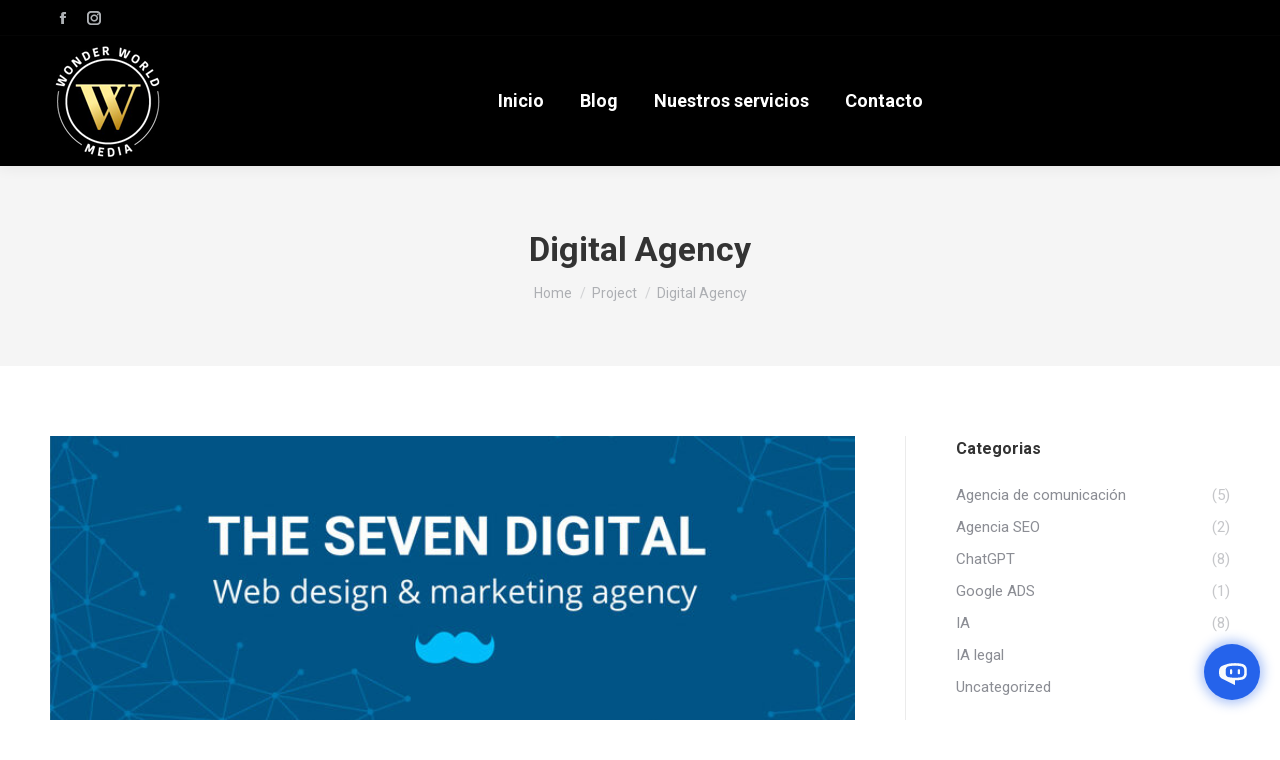

--- FILE ---
content_type: text/html; charset=UTF-8
request_url: https://wonderworldmedia.es/project/digital-agency-2/
body_size: 18447
content:
<!DOCTYPE html>
<!--[if !(IE 6) | !(IE 7) | !(IE 8)  ]><!-->
<html lang="en-US" prefix="og: https://ogp.me/ns#" class="no-js">
<!--<![endif]-->
<head>
	<meta charset="UTF-8" />
		<meta name="viewport" content="width=device-width, initial-scale=1, maximum-scale=1, user-scalable=0">
			<link rel="profile" href="https://gmpg.org/xfn/11" />
	        <script type="text/javascript">
            if (/Android|webOS|iPhone|iPad|iPod|BlackBerry|IEMobile|Opera Mini/i.test(navigator.userAgent)) {
                var originalAddEventListener = EventTarget.prototype.addEventListener,
                    oldWidth = window.innerWidth;

                EventTarget.prototype.addEventListener = function (eventName, eventHandler, useCapture) {
                    if (eventName === "resize") {
                        originalAddEventListener.call(this, eventName, function (event) {
                            if (oldWidth === window.innerWidth) {
                                return;
                            }
                            oldWidth = window.innerWidth;
                            if (eventHandler.handleEvent) {
                                eventHandler.handleEvent.call(this, event);
                            }
                            else {
                                eventHandler.call(this, event);
                            };
                        }, useCapture);
                    }
                    else {
                        originalAddEventListener.call(this, eventName, eventHandler, useCapture);
                    };
                };
            };
        </script>
			<style>img:is([sizes="auto" i], [sizes^="auto," i]) { contain-intrinsic-size: 3000px 1500px }</style>
		<!-- Pixel Cat Facebook Pixel Code -->
	<script>
	!function(f,b,e,v,n,t,s){if(f.fbq)return;n=f.fbq=function(){n.callMethod?
	n.callMethod.apply(n,arguments):n.queue.push(arguments)};if(!f._fbq)f._fbq=n;
	n.push=n;n.loaded=!0;n.version='2.0';n.queue=[];t=b.createElement(e);t.async=!0;
	t.src=v;s=b.getElementsByTagName(e)[0];s.parentNode.insertBefore(t,s)}(window,
	document,'script','https://connect.facebook.net/en_US/fbevents.js' );
	fbq( 'init', '913843852407018' );	</script>
	<!-- DO NOT MODIFY -->
	<!-- End Facebook Pixel Code -->
	
<!-- Search Engine Optimization by Rank Math - https://rankmath.com/ -->
<title>Digital Agency - Wonder World Media</title>
<meta name="robots" content="follow, index, max-snippet:-1, max-video-preview:-1, max-image-preview:large"/>
<link rel="canonical" href="https://wonderworldmedia.es/project/digital-agency-2/" />
<meta property="og:locale" content="en_US" />
<meta property="og:type" content="article" />
<meta property="og:title" content="Digital Agency - Wonder World Media" />
<meta property="og:url" content="https://wonderworldmedia.es/project/digital-agency-2/" />
<meta property="og:site_name" content="Wonder World Media" />
<meta property="og:image" content="https://wonderworldmedia.es/wp-content/uploads/2016/11/d-digital-agency-1.jpg" />
<meta property="og:image:secure_url" content="https://wonderworldmedia.es/wp-content/uploads/2016/11/d-digital-agency-1.jpg" />
<meta property="og:image:width" content="750" />
<meta property="og:image:height" content="500" />
<meta property="og:image:alt" content="Digital Agency" />
<meta property="og:image:type" content="image/jpeg" />
<meta name="twitter:card" content="summary_large_image" />
<meta name="twitter:title" content="Digital Agency - Wonder World Media" />
<meta name="twitter:image" content="https://wonderworldmedia.es/wp-content/uploads/2016/11/d-digital-agency-1.jpg" />
<!-- /Rank Math WordPress SEO plugin -->

<script type='application/javascript'>console.log('PixelYourSite Free version 9.4.7.1');</script>
<link rel='dns-prefetch' href='//js-eu1.hs-scripts.com' />
<link rel='dns-prefetch' href='//fonts.googleapis.com' />
<link rel="alternate" type="application/rss+xml" title="Wonder World Media &raquo; Feed" href="https://wonderworldmedia.es/feed/" />
<link rel="alternate" type="application/rss+xml" title="Wonder World Media &raquo; Comments Feed" href="https://wonderworldmedia.es/comments/feed/" />
<link rel="alternate" type="application/rss+xml" title="Wonder World Media &raquo; Digital Agency Comments Feed" href="https://wonderworldmedia.es/project/digital-agency-2/feed/" />
<script type="text/javascript">
/* <![CDATA[ */
window._wpemojiSettings = {"baseUrl":"https:\/\/s.w.org\/images\/core\/emoji\/16.0.1\/72x72\/","ext":".png","svgUrl":"https:\/\/s.w.org\/images\/core\/emoji\/16.0.1\/svg\/","svgExt":".svg","source":{"concatemoji":"https:\/\/wonderworldmedia.es\/wp-includes\/js\/wp-emoji-release.min.js?ver=6.8.2"}};
/*! This file is auto-generated */
!function(s,n){var o,i,e;function c(e){try{var t={supportTests:e,timestamp:(new Date).valueOf()};sessionStorage.setItem(o,JSON.stringify(t))}catch(e){}}function p(e,t,n){e.clearRect(0,0,e.canvas.width,e.canvas.height),e.fillText(t,0,0);var t=new Uint32Array(e.getImageData(0,0,e.canvas.width,e.canvas.height).data),a=(e.clearRect(0,0,e.canvas.width,e.canvas.height),e.fillText(n,0,0),new Uint32Array(e.getImageData(0,0,e.canvas.width,e.canvas.height).data));return t.every(function(e,t){return e===a[t]})}function u(e,t){e.clearRect(0,0,e.canvas.width,e.canvas.height),e.fillText(t,0,0);for(var n=e.getImageData(16,16,1,1),a=0;a<n.data.length;a++)if(0!==n.data[a])return!1;return!0}function f(e,t,n,a){switch(t){case"flag":return n(e,"\ud83c\udff3\ufe0f\u200d\u26a7\ufe0f","\ud83c\udff3\ufe0f\u200b\u26a7\ufe0f")?!1:!n(e,"\ud83c\udde8\ud83c\uddf6","\ud83c\udde8\u200b\ud83c\uddf6")&&!n(e,"\ud83c\udff4\udb40\udc67\udb40\udc62\udb40\udc65\udb40\udc6e\udb40\udc67\udb40\udc7f","\ud83c\udff4\u200b\udb40\udc67\u200b\udb40\udc62\u200b\udb40\udc65\u200b\udb40\udc6e\u200b\udb40\udc67\u200b\udb40\udc7f");case"emoji":return!a(e,"\ud83e\udedf")}return!1}function g(e,t,n,a){var r="undefined"!=typeof WorkerGlobalScope&&self instanceof WorkerGlobalScope?new OffscreenCanvas(300,150):s.createElement("canvas"),o=r.getContext("2d",{willReadFrequently:!0}),i=(o.textBaseline="top",o.font="600 32px Arial",{});return e.forEach(function(e){i[e]=t(o,e,n,a)}),i}function t(e){var t=s.createElement("script");t.src=e,t.defer=!0,s.head.appendChild(t)}"undefined"!=typeof Promise&&(o="wpEmojiSettingsSupports",i=["flag","emoji"],n.supports={everything:!0,everythingExceptFlag:!0},e=new Promise(function(e){s.addEventListener("DOMContentLoaded",e,{once:!0})}),new Promise(function(t){var n=function(){try{var e=JSON.parse(sessionStorage.getItem(o));if("object"==typeof e&&"number"==typeof e.timestamp&&(new Date).valueOf()<e.timestamp+604800&&"object"==typeof e.supportTests)return e.supportTests}catch(e){}return null}();if(!n){if("undefined"!=typeof Worker&&"undefined"!=typeof OffscreenCanvas&&"undefined"!=typeof URL&&URL.createObjectURL&&"undefined"!=typeof Blob)try{var e="postMessage("+g.toString()+"("+[JSON.stringify(i),f.toString(),p.toString(),u.toString()].join(",")+"));",a=new Blob([e],{type:"text/javascript"}),r=new Worker(URL.createObjectURL(a),{name:"wpTestEmojiSupports"});return void(r.onmessage=function(e){c(n=e.data),r.terminate(),t(n)})}catch(e){}c(n=g(i,f,p,u))}t(n)}).then(function(e){for(var t in e)n.supports[t]=e[t],n.supports.everything=n.supports.everything&&n.supports[t],"flag"!==t&&(n.supports.everythingExceptFlag=n.supports.everythingExceptFlag&&n.supports[t]);n.supports.everythingExceptFlag=n.supports.everythingExceptFlag&&!n.supports.flag,n.DOMReady=!1,n.readyCallback=function(){n.DOMReady=!0}}).then(function(){return e}).then(function(){var e;n.supports.everything||(n.readyCallback(),(e=n.source||{}).concatemoji?t(e.concatemoji):e.wpemoji&&e.twemoji&&(t(e.twemoji),t(e.wpemoji)))}))}((window,document),window._wpemojiSettings);
/* ]]> */
</script>

<style id='wp-emoji-styles-inline-css' type='text/css'>

	img.wp-smiley, img.emoji {
		display: inline !important;
		border: none !important;
		box-shadow: none !important;
		height: 1em !important;
		width: 1em !important;
		margin: 0 0.07em !important;
		vertical-align: -0.1em !important;
		background: none !important;
		padding: 0 !important;
	}
</style>
<link rel='stylesheet' id='contact-form-7-css' href='https://wonderworldmedia.es/wp-content/plugins/contact-form-7/includes/css/styles.css?ver=5.8' type='text/css' media='all' />
<link rel='stylesheet' id='the7-icomoon-numbers-32x32-css' href='https://wonderworldmedia.es/wp-content/uploads/smile_fonts/icomoon-numbers-32x32/icomoon-numbers-32x32.css?ver=6.8.2' type='text/css' media='all' />
<link rel='stylesheet' id='the7-icomoon-font-awesome-14x14-css' href='https://wonderworldmedia.es/wp-content/uploads/smile_fonts/icomoon-font-awesome-14x14/icomoon-font-awesome-14x14.css?ver=6.8.2' type='text/css' media='all' />
<link rel='stylesheet' id='the7-icomoon-free-social-contact-16x16-css' href='https://wonderworldmedia.es/wp-content/uploads/smile_fonts/icomoon-free-social-contact-16x16/icomoon-free-social-contact-16x16.css?ver=6.8.2' type='text/css' media='all' />
<link rel='stylesheet' id='the7-icomoon-elegent-line-icons-32x32-css' href='https://wonderworldmedia.es/wp-content/uploads/smile_fonts/icomoon-elegent-line-icons-32x32/icomoon-elegent-line-icons-32x32.css?ver=6.8.2' type='text/css' media='all' />
<link rel='stylesheet' id='the7-fontello-css' href='https://wonderworldmedia.es/wp-content/themes/dt-the7/fonts/fontello/css/fontello.min.css?ver=10.9.2' type='text/css' media='all' />
<link rel='stylesheet' id='js_composer_custom_css-css' href='//wonderworldmedia.es/wp-content/uploads/js_composer/custom.css?ver=6.9.0' type='text/css' media='all' />
<link rel='stylesheet' id='dt-web-fonts-css' href='https://fonts.googleapis.com/css?family=Roboto:400,500,600,700' type='text/css' media='all' />
<link rel='stylesheet' id='dt-main-css' href='https://wonderworldmedia.es/wp-content/themes/dt-the7/css/main.min.css?ver=10.9.2' type='text/css' media='all' />
<style id='dt-main-inline-css' type='text/css'>
body #load {
  display: block;
  height: 100%;
  overflow: hidden;
  position: fixed;
  width: 100%;
  z-index: 9901;
  opacity: 1;
  visibility: visible;
  transition: all .35s ease-out;
}
.load-wrap {
  width: 100%;
  height: 100%;
  background-position: center center;
  background-repeat: no-repeat;
  text-align: center;
  display: -ms-flexbox;
  display: -ms-flex;
  display: flex;
  -ms-align-items: center;
  -ms-flex-align: center;
  align-items: center;
  -ms-flex-flow: column wrap;
  flex-flow: column wrap;
  -ms-flex-pack: center;
  -ms-justify-content: center;
  justify-content: center;
}
.load-wrap > svg {
  position: absolute;
  top: 50%;
  left: 50%;
  transform: translate(-50%,-50%);
}
#load {
  background: var(--the7-elementor-beautiful-loading-bg,#ffffff);
  --the7-beautiful-spinner-color2: var(--the7-beautiful-spinner-color,#cfa336);
}

</style>
<link rel='stylesheet' id='the7-font-css' href='https://wonderworldmedia.es/wp-content/themes/dt-the7/fonts/icomoon-the7-font/icomoon-the7-font.min.css?ver=10.9.2' type='text/css' media='all' />
<link rel='stylesheet' id='the7-awesome-fonts-css' href='https://wonderworldmedia.es/wp-content/themes/dt-the7/fonts/FontAwesome/css/all.min.css?ver=10.9.2' type='text/css' media='all' />
<link rel='stylesheet' id='the7-custom-scrollbar-css' href='https://wonderworldmedia.es/wp-content/themes/dt-the7/lib/custom-scrollbar/custom-scrollbar.min.css?ver=10.9.2' type='text/css' media='all' />
<link rel='stylesheet' id='the7-wpbakery-css' href='https://wonderworldmedia.es/wp-content/themes/dt-the7/css/wpbakery.min.css?ver=10.9.2' type='text/css' media='all' />
<link rel='stylesheet' id='the7-core-css' href='https://wonderworldmedia.es/wp-content/plugins/dt-the7-core/assets/css/post-type.min.css?ver=2.6.0' type='text/css' media='all' />
<link rel='stylesheet' id='the7-css-vars-css' href='https://wonderworldmedia.es/wp-content/uploads/the7-css/css-vars.css?ver=8ed03ae2ef7d' type='text/css' media='all' />
<link rel='stylesheet' id='dt-custom-css' href='https://wonderworldmedia.es/wp-content/uploads/the7-css/custom.css?ver=8ed03ae2ef7d' type='text/css' media='all' />
<link rel='stylesheet' id='dt-media-css' href='https://wonderworldmedia.es/wp-content/uploads/the7-css/media.css?ver=8ed03ae2ef7d' type='text/css' media='all' />
<link rel='stylesheet' id='the7-mega-menu-css' href='https://wonderworldmedia.es/wp-content/uploads/the7-css/mega-menu.css?ver=8ed03ae2ef7d' type='text/css' media='all' />
<link rel='stylesheet' id='the7-elements-albums-portfolio-css' href='https://wonderworldmedia.es/wp-content/uploads/the7-css/the7-elements-albums-portfolio.css?ver=8ed03ae2ef7d' type='text/css' media='all' />
<link rel='stylesheet' id='the7-elements-css' href='https://wonderworldmedia.es/wp-content/uploads/the7-css/post-type-dynamic.css?ver=8ed03ae2ef7d' type='text/css' media='all' />
<link rel='stylesheet' id='style-css' href='https://wonderworldmedia.es/wp-content/themes/dt-the7/style.css?ver=10.9.2' type='text/css' media='all' />
<link rel='stylesheet' id='the7-elementor-global-css' href='https://wonderworldmedia.es/wp-content/themes/dt-the7/css/compatibility/elementor/elementor-global.min.css?ver=10.9.2' type='text/css' media='all' />
<link rel='stylesheet' id='elementor-frontend-css' href='https://wonderworldmedia.es/wp-content/uploads/elementor/css/custom-frontend.min.css?ver=1756284675' type='text/css' media='all' />
<link rel='stylesheet' id='eael-general-css' href='https://wonderworldmedia.es/wp-content/plugins/essential-addons-for-elementor-lite/assets/front-end/css/view/general.min.css?ver=5.8.9' type='text/css' media='all' />
<script type="text/javascript" src="https://wonderworldmedia.es/wp-includes/js/jquery/jquery.min.js?ver=3.7.1" id="jquery-core-js"></script>
<script type="text/javascript" src="https://wonderworldmedia.es/wp-includes/js/jquery/jquery-migrate.min.js?ver=3.4.1" id="jquery-migrate-js"></script>
<script type="text/javascript" src="https://wonderworldmedia.es/wp-content/plugins/pixelyoursite/dist/scripts/jquery.bind-first-0.2.3.min.js?ver=6.8.2" id="jquery-bind-first-js"></script>
<script type="text/javascript" src="https://wonderworldmedia.es/wp-content/plugins/pixelyoursite/dist/scripts/js.cookie-2.1.3.min.js?ver=2.1.3" id="js-cookie-pys-js"></script>
<script type="text/javascript" id="pys-js-extra">
/* <![CDATA[ */
var pysOptions = {"staticEvents":{"facebook":{"init_event":[{"delay":0,"type":"static","name":"PageView","pixelIds":["307702927572862"],"eventID":"8e4e4e35-8213-48a1-bfa1-9d774da2c799","params":{"page_title":"Digital Agency","post_type":"dt_portfolio","post_id":7968,"plugin":"PixelYourSite","user_role":"guest","event_url":"wonderworldmedia.es\/project\/digital-agency-2\/"},"e_id":"init_event","ids":[],"hasTimeWindow":false,"timeWindow":0,"woo_order":"","edd_order":""}]}},"dynamicEvents":[],"triggerEvents":[],"triggerEventTypes":[],"facebook":{"pixelIds":["307702927572862"],"advancedMatching":[],"advancedMatchingEnabled":true,"removeMetadata":false,"contentParams":{"post_type":"dt_portfolio","post_id":7968,"content_name":"Digital Agency","tags":"","categories":"Multi page, WPBakery"},"commentEventEnabled":true,"wooVariableAsSimple":false,"downloadEnabled":true,"formEventEnabled":true,"serverApiEnabled":true,"wooCRSendFromServer":false,"send_external_id":null},"debug":"","siteUrl":"https:\/\/wonderworldmedia.es","ajaxUrl":"https:\/\/wonderworldmedia.es\/wp-admin\/admin-ajax.php","ajax_event":"ba1ec0cc04","enable_remove_download_url_param":"1","cookie_duration":"7","last_visit_duration":"60","enable_success_send_form":"","ajaxForServerEvent":"1","send_external_id":"1","external_id_expire":"180","gdpr":{"ajax_enabled":false,"all_disabled_by_api":false,"facebook_disabled_by_api":false,"analytics_disabled_by_api":false,"google_ads_disabled_by_api":false,"pinterest_disabled_by_api":false,"bing_disabled_by_api":false,"externalID_disabled_by_api":false,"facebook_prior_consent_enabled":true,"analytics_prior_consent_enabled":true,"google_ads_prior_consent_enabled":null,"pinterest_prior_consent_enabled":true,"bing_prior_consent_enabled":true,"cookiebot_integration_enabled":false,"cookiebot_facebook_consent_category":"marketing","cookiebot_analytics_consent_category":"statistics","cookiebot_tiktok_consent_category":"marketing","cookiebot_google_ads_consent_category":null,"cookiebot_pinterest_consent_category":"marketing","cookiebot_bing_consent_category":"marketing","consent_magic_integration_enabled":false,"real_cookie_banner_integration_enabled":false,"cookie_notice_integration_enabled":false,"cookie_law_info_integration_enabled":false},"cookie":{"disabled_all_cookie":false,"disabled_advanced_form_data_cookie":false,"disabled_landing_page_cookie":false,"disabled_first_visit_cookie":false,"disabled_trafficsource_cookie":false,"disabled_utmTerms_cookie":false,"disabled_utmId_cookie":false},"woo":{"enabled":false},"edd":{"enabled":false}};
/* ]]> */
</script>
<script type="text/javascript" src="https://wonderworldmedia.es/wp-content/plugins/pixelyoursite/dist/scripts/public.js?ver=9.4.7.1" id="pys-js"></script>
<script type="text/javascript" id="dt-above-fold-js-extra">
/* <![CDATA[ */
var dtLocal = {"themeUrl":"https:\/\/wonderworldmedia.es\/wp-content\/themes\/dt-the7","passText":"To view this protected post, enter the password below:","moreButtonText":{"loading":"Loading...","loadMore":"Load more"},"postID":"7968","ajaxurl":"https:\/\/wonderworldmedia.es\/wp-admin\/admin-ajax.php","REST":{"baseUrl":"https:\/\/wonderworldmedia.es\/wp-json\/the7\/v1","endpoints":{"sendMail":"\/send-mail"}},"contactMessages":{"required":"One or more fields have an error. Please check and try again.","terms":"Please accept the privacy policy.","fillTheCaptchaError":"Please, fill the captcha."},"captchaSiteKey":"","ajaxNonce":"e65cecbf91","pageData":"","themeSettings":{"smoothScroll":"off","lazyLoading":false,"accentColor":{"mode":"solid","color":"#cfa336"},"desktopHeader":{"height":130},"ToggleCaptionEnabled":"disabled","ToggleCaption":"Navigation","floatingHeader":{"showAfter":94,"showMenu":true,"height":60,"logo":{"showLogo":true,"html":"<img class=\" preload-me\" src=\"https:\/\/wonderworldmedia.es\/wp-content\/uploads\/2025\/02\/098h0j.png\" srcset=\"https:\/\/wonderworldmedia.es\/wp-content\/uploads\/2025\/02\/098h0j.png 51w, https:\/\/wonderworldmedia.es\/wp-content\/uploads\/2025\/02\/098h0j.png 51w\" width=\"51\" height=\"51\"   sizes=\"51px\" alt=\"Wonder World Media\" \/>","url":"https:\/\/wonderworldmedia.es\/"}},"topLine":{"floatingTopLine":{"logo":{"showLogo":false,"html":""}}},"mobileHeader":{"firstSwitchPoint":992,"secondSwitchPoint":778,"firstSwitchPointHeight":60,"secondSwitchPointHeight":60,"mobileToggleCaptionEnabled":"disabled","mobileToggleCaption":"Menu"},"stickyMobileHeaderFirstSwitch":{"logo":{"html":"<img class=\" preload-me\" src=\"https:\/\/wonderworldmedia.es\/wp-content\/uploads\/2025\/02\/98giuhihigu.png\" srcset=\"https:\/\/wonderworldmedia.es\/wp-content\/uploads\/2025\/02\/98giuhihigu.png 73w, https:\/\/wonderworldmedia.es\/wp-content\/uploads\/2025\/02\/90h90hjiojoihoh.png 75w\" width=\"73\" height=\"73\"   sizes=\"73px\" alt=\"Wonder World Media\" \/>"}},"stickyMobileHeaderSecondSwitch":{"logo":{"html":"<img class=\" preload-me\" src=\"https:\/\/wonderworldmedia.es\/wp-content\/uploads\/2025\/02\/98giuhihigu.png\" srcset=\"https:\/\/wonderworldmedia.es\/wp-content\/uploads\/2025\/02\/98giuhihigu.png 73w, https:\/\/wonderworldmedia.es\/wp-content\/uploads\/2025\/02\/90h90hjiojoihoh.png 75w\" width=\"73\" height=\"73\"   sizes=\"73px\" alt=\"Wonder World Media\" \/>"}},"content":{"textColor":"#8b8d94","headerColor":"#333333"},"sidebar":{"switchPoint":992},"boxedWidth":"1280px","stripes":{"stripe1":{"textColor":"#787d85","headerColor":"#3b3f4a"},"stripe2":{"textColor":"#8b9199","headerColor":"#ffffff"},"stripe3":{"textColor":"#ffffff","headerColor":"#ffffff"}}},"VCMobileScreenWidth":"778","elementor":{"settings":{"container_width":1250}}};
var dtShare = {"shareButtonText":{"facebook":"Share on Facebook","twitter":"Tweet","pinterest":"Pin it","linkedin":"Share on Linkedin","whatsapp":"Share on Whatsapp"},"overlayOpacity":"85"};
/* ]]> */
</script>
<script type="text/javascript" src="https://wonderworldmedia.es/wp-content/themes/dt-the7/js/above-the-fold.min.js?ver=10.9.2" id="dt-above-fold-js"></script>
<link rel="https://api.w.org/" href="https://wonderworldmedia.es/wp-json/" /><link rel="alternate" title="JSON" type="application/json" href="https://wonderworldmedia.es/wp-json/wp/v2/dt_portfolio/7968" /><link rel="EditURI" type="application/rsd+xml" title="RSD" href="https://wonderworldmedia.es/xmlrpc.php?rsd" />
<meta name="generator" content="WordPress 6.8.2" />
<link rel='shortlink' href='https://wonderworldmedia.es/?p=7968' />
<link rel="alternate" title="oEmbed (JSON)" type="application/json+oembed" href="https://wonderworldmedia.es/wp-json/oembed/1.0/embed?url=https%3A%2F%2Fwonderworldmedia.es%2Fproject%2Fdigital-agency-2%2F" />
<link rel="alternate" title="oEmbed (XML)" type="text/xml+oembed" href="https://wonderworldmedia.es/wp-json/oembed/1.0/embed?url=https%3A%2F%2Fwonderworldmedia.es%2Fproject%2Fdigital-agency-2%2F&#038;format=xml" />
<meta name="cdp-version" content="1.4.3" />			<!-- DO NOT COPY THIS SNIPPET! Start of Page Analytics Tracking for HubSpot WordPress plugin v10.2.5-->
			<script type="text/javascript" class="hsq-set-content-id" data-content-id="blog-post">
				var _hsq = _hsq || [];
				_hsq.push(["setContentType", "blog-post"]);
			</script>
			<!-- DO NOT COPY THIS SNIPPET! End of Page Analytics Tracking for HubSpot WordPress plugin -->
			<meta property="og:site_name" content="Wonder World Media" />
<meta property="og:title" content="Digital Agency" />
<meta property="og:image" content="https://wonderworldmedia.es/wp-content/uploads/2016/11/d-digital-agency-1.jpg" />
<meta property="og:url" content="https://wonderworldmedia.es/project/digital-agency-2/" />
<meta property="og:type" content="article" />
<meta name="generator" content="Elementor 3.16.3; features: e_dom_optimization, e_optimized_assets_loading; settings: css_print_method-external, google_font-enabled, font_display-auto">
<meta name="generator" content="Powered by WPBakery Page Builder - drag and drop page builder for WordPress."/>
<meta name="generator" content="Powered by Slider Revolution 6.5.19 - responsive, Mobile-Friendly Slider Plugin for WordPress with comfortable drag and drop interface." />
<script type="text/javascript" id="the7-loader-script">
document.addEventListener("DOMContentLoaded", function(event) {
	var load = document.getElementById("load");
	if(!load.classList.contains('loader-removed')){
		var removeLoading = setTimeout(function() {
			load.className += " loader-removed";
		}, 300);
	}
});
</script>
		<link rel="icon" href="https://wonderworldmedia.es/wp-content/uploads/2025/02/0-jpojpojop.png" type="image/png" sizes="16x16"/><link rel="icon" href="https://wonderworldmedia.es/wp-content/uploads/2025/02/0-jpojpojop.png" type="image/png" sizes="32x32"/><script>function setREVStartSize(e){
			//window.requestAnimationFrame(function() {
				window.RSIW = window.RSIW===undefined ? window.innerWidth : window.RSIW;
				window.RSIH = window.RSIH===undefined ? window.innerHeight : window.RSIH;
				try {
					var pw = document.getElementById(e.c).parentNode.offsetWidth,
						newh;
					pw = pw===0 || isNaN(pw) ? window.RSIW : pw;
					e.tabw = e.tabw===undefined ? 0 : parseInt(e.tabw);
					e.thumbw = e.thumbw===undefined ? 0 : parseInt(e.thumbw);
					e.tabh = e.tabh===undefined ? 0 : parseInt(e.tabh);
					e.thumbh = e.thumbh===undefined ? 0 : parseInt(e.thumbh);
					e.tabhide = e.tabhide===undefined ? 0 : parseInt(e.tabhide);
					e.thumbhide = e.thumbhide===undefined ? 0 : parseInt(e.thumbhide);
					e.mh = e.mh===undefined || e.mh=="" || e.mh==="auto" ? 0 : parseInt(e.mh,0);
					if(e.layout==="fullscreen" || e.l==="fullscreen")
						newh = Math.max(e.mh,window.RSIH);
					else{
						e.gw = Array.isArray(e.gw) ? e.gw : [e.gw];
						for (var i in e.rl) if (e.gw[i]===undefined || e.gw[i]===0) e.gw[i] = e.gw[i-1];
						e.gh = e.el===undefined || e.el==="" || (Array.isArray(e.el) && e.el.length==0)? e.gh : e.el;
						e.gh = Array.isArray(e.gh) ? e.gh : [e.gh];
						for (var i in e.rl) if (e.gh[i]===undefined || e.gh[i]===0) e.gh[i] = e.gh[i-1];
											
						var nl = new Array(e.rl.length),
							ix = 0,
							sl;
						e.tabw = e.tabhide>=pw ? 0 : e.tabw;
						e.thumbw = e.thumbhide>=pw ? 0 : e.thumbw;
						e.tabh = e.tabhide>=pw ? 0 : e.tabh;
						e.thumbh = e.thumbhide>=pw ? 0 : e.thumbh;
						for (var i in e.rl) nl[i] = e.rl[i]<window.RSIW ? 0 : e.rl[i];
						sl = nl[0];
						for (var i in nl) if (sl>nl[i] && nl[i]>0) { sl = nl[i]; ix=i;}
						var m = pw>(e.gw[ix]+e.tabw+e.thumbw) ? 1 : (pw-(e.tabw+e.thumbw)) / (e.gw[ix]);
						newh =  (e.gh[ix] * m) + (e.tabh + e.thumbh);
					}
					var el = document.getElementById(e.c);
					if (el!==null && el) el.style.height = newh+"px";
					el = document.getElementById(e.c+"_wrapper");
					if (el!==null && el) {
						el.style.height = newh+"px";
						el.style.display = "block";
					}
				} catch(e){
					console.log("Failure at Presize of Slider:" + e)
				}
			//});
		  };</script>
<noscript><style> .wpb_animate_when_almost_visible { opacity: 1; }</style></noscript><style id='the7-custom-inline-css' type='text/css'>
.sub-nav .menu-item i.fa,
.sub-nav .menu-item i.fas,
.sub-nav .menu-item i.far,
.sub-nav .menu-item i.fab {
	text-align: center;
	width: 1.25em;
}
</style>
	<!-- Global site tag (gtag.js) - Google Analytics -->
<script async src="https://www.googletagmanager.com/gtag/js?id=G-ZE4LGY90D3"></script>
<script>
  window.dataLayer = window.dataLayer || [];
  function gtag(){dataLayer.push(arguments);}
  gtag('js', new Date());

  gtag('config', 'G-ZE4LGY90D3');
</script>
	<meta name="google-site-verification" content="ed4ZNkm0cjgYyh1Fqvk7-cOgg5gwGFMyUiafOoZ-m6k" />
</head>
<body data-rsssl=1 id="the7-body" class="wp-singular dt_portfolio-template-default single single-portfolio postid-7968 wp-embed-responsive wp-theme-dt-the7 the7-core-ver-2.6.0 dt-responsive-on right-mobile-menu-close-icon ouside-menu-close-icon mobile-hamburger-close-bg-enable mobile-hamburger-close-bg-hover-enable  fade-medium-mobile-menu-close-icon fade-medium-menu-close-icon srcset-enabled btn-flat custom-btn-color custom-btn-hover-color phantom-sticky phantom-shadow-decoration phantom-custom-logo-on sticky-mobile-header top-header first-switch-logo-left first-switch-menu-right second-switch-logo-left second-switch-menu-right right-mobile-menu layzr-loading-on popup-message-style dt-fa-compatibility the7-ver-10.9.2 wpb-js-composer js-comp-ver-6.9.0 vc_responsive elementor-default elementor-kit-5">
<!-- The7 10.9.2 -->
<div id="load" class="hourglass-loader">
	<div class="load-wrap"><style type="text/css">
    .the7-spinner {
        width: 60px;
        height: 72px;
        position: relative;
    }
    .the7-spinner > div {
        animation: spinner-animation 1.2s cubic-bezier(1, 1, 1, 1) infinite;
        width: 9px;
        left: 0;
        display: inline-block;
        position: absolute;
        background-color:var(--the7-beautiful-spinner-color2);
        height: 18px;
        top: 27px;
    }
    div.the7-spinner-animate-2 {
        animation-delay: 0.2s;
        left: 13px
    }
    div.the7-spinner-animate-3 {
        animation-delay: 0.4s;
        left: 26px
    }
    div.the7-spinner-animate-4 {
        animation-delay: 0.6s;
        left: 39px
    }
    div.the7-spinner-animate-5 {
        animation-delay: 0.8s;
        left: 52px
    }
    @keyframes spinner-animation {
        0% {
            top: 27px;
            height: 18px;
        }
        20% {
            top: 9px;
            height: 54px;
        }
        50% {
            top: 27px;
            height: 18px;
        }
        100% {
            top: 27px;
            height: 18px;
        }
    }
</style>

<div class="the7-spinner">
    <div class="the7-spinner-animate-1"></div>
    <div class="the7-spinner-animate-2"></div>
    <div class="the7-spinner-animate-3"></div>
    <div class="the7-spinner-animate-4"></div>
    <div class="the7-spinner-animate-5"></div>
</div></div>
</div>
<div id="page" >
	<a class="skip-link screen-reader-text" href="#content">Skip to content</a>

<div class="masthead inline-header center widgets full-height shadow-decoration shadow-mobile-header-decoration small-mobile-menu-icon dt-parent-menu-clickable show-sub-menu-on-hover show-device-logo show-mobile-logo"  role="banner">

	<div class="top-bar full-width-line top-bar-line-hide">
	<div class="top-bar-bg" ></div>
	<div class="left-widgets mini-widgets"><div class="soc-ico show-on-desktop in-top-bar-right near-logo-second-switch custom-bg disabled-border border-off hover-accent-bg hover-disabled-border  hover-border-off"><a title="Facebook page opens in new window" href="/" target="_blank" class="facebook"><span class="soc-font-icon"></span><span class="screen-reader-text">Facebook page opens in new window</span></a><a title="Instagram page opens in new window" href="/" target="_blank" class="instagram"><span class="soc-font-icon"></span><span class="screen-reader-text">Instagram page opens in new window</span></a></div></div><div class="mini-widgets right-widgets"></div></div>

	<header class="header-bar">

		<div class="branding">
	<div id="site-title" class="assistive-text">Wonder World Media</div>
	<div id="site-description" class="assistive-text">Tu agencia SEO</div>
	<a class="" href="https://wonderworldmedia.es/"><img class=" preload-me" src="https://wonderworldmedia.es/wp-content/uploads/2025/02/h0hoijoij.png" srcset="https://wonderworldmedia.es/wp-content/uploads/2025/02/h0hoijoij.png 116w, https://wonderworldmedia.es/wp-content/uploads/2025/02/h0hoijoij.png 116w" width="116" height="121"   sizes="116px" alt="Wonder World Media" /><img class="mobile-logo preload-me" src="https://wonderworldmedia.es/wp-content/uploads/2025/02/98giuhihigu.png" srcset="https://wonderworldmedia.es/wp-content/uploads/2025/02/98giuhihigu.png 73w, https://wonderworldmedia.es/wp-content/uploads/2025/02/90h90hjiojoihoh.png 75w" width="73" height="73"   sizes="73px" alt="Wonder World Media" /></a></div>

		<ul id="primary-menu" class="main-nav underline-decoration l-to-r-line outside-item-remove-margin" role="menubar"><li class="menu-item menu-item-type-post_type menu-item-object-page menu-item-home menu-item-10315 first depth-0" role="presentation"><a href='https://wonderworldmedia.es/' data-level='1' role="menuitem"><span class="menu-item-text"><span class="menu-text">Inicio</span></span></a></li> <li class="menu-item menu-item-type-post_type menu-item-object-page current_page_parent menu-item-10404 depth-0" role="presentation"><a href='https://wonderworldmedia.es/blog/' data-level='1' role="menuitem"><span class="menu-item-text"><span class="menu-text">Blog</span></span></a></li> <li class="menu-item menu-item-type-post_type menu-item-object-page menu-item-10591 depth-0" role="presentation"><a href='https://wonderworldmedia.es/nuestros-servicios/' data-level='1' role="menuitem"><span class="menu-item-text"><span class="menu-text">Nuestros servicios</span></span></a></li> <li class="menu-item menu-item-type-post_type menu-item-object-page menu-item-10314 last depth-0" role="presentation"><a href='https://wonderworldmedia.es/contacto/' data-level='1' role="menuitem"><span class="menu-item-text"><span class="menu-text">Contacto</span></span></a></li> </ul>
		
	</header>

</div>
<div class="dt-mobile-header mobile-menu-show-divider">
	<div class="dt-close-mobile-menu-icon"><div class="close-line-wrap"><span class="close-line"></span><span class="close-line"></span><span class="close-line"></span></div></div>	<ul id="mobile-menu" class="mobile-main-nav" role="menubar">
		<li class="menu-item menu-item-type-post_type menu-item-object-page menu-item-home menu-item-10315 first depth-0" role="presentation"><a href='https://wonderworldmedia.es/' data-level='1' role="menuitem"><span class="menu-item-text"><span class="menu-text">Inicio</span></span></a></li> <li class="menu-item menu-item-type-post_type menu-item-object-page current_page_parent menu-item-10404 depth-0" role="presentation"><a href='https://wonderworldmedia.es/blog/' data-level='1' role="menuitem"><span class="menu-item-text"><span class="menu-text">Blog</span></span></a></li> <li class="menu-item menu-item-type-post_type menu-item-object-page menu-item-10591 depth-0" role="presentation"><a href='https://wonderworldmedia.es/nuestros-servicios/' data-level='1' role="menuitem"><span class="menu-item-text"><span class="menu-text">Nuestros servicios</span></span></a></li> <li class="menu-item menu-item-type-post_type menu-item-object-page menu-item-10314 last depth-0" role="presentation"><a href='https://wonderworldmedia.es/contacto/' data-level='1' role="menuitem"><span class="menu-item-text"><span class="menu-text">Contacto</span></span></a></li> 	</ul>
	<div class='mobile-mini-widgets-in-menu'></div>
</div>


		<div class="page-title title-center solid-bg page-title-responsive-enabled">
			<div class="wf-wrap">

				<div class="page-title-head hgroup"><h1 class="entry-title">Digital Agency</h1></div><div class="page-title-breadcrumbs"><div class="assistive-text">You are here:</div><ol class="breadcrumbs text-small" itemscope itemtype="https://schema.org/BreadcrumbList"><li itemprop="itemListElement" itemscope itemtype="https://schema.org/ListItem"><a itemprop="item" href="https://wonderworldmedia.es/" title=""><span itemprop="name">Home</span></a><meta itemprop="position" content="1" /></li><li itemprop="itemListElement" itemscope itemtype="https://schema.org/ListItem"><a itemprop="item" href="https://wonderworldmedia.es/project/" title=""><span itemprop="name">Project</span></a><meta itemprop="position" content="2" /></li><li class="current" itemprop="itemListElement" itemscope itemtype="https://schema.org/ListItem"><span itemprop="name">Digital Agency</span><meta itemprop="position" content="3" /></li></ol></div>			</div>
		</div>

		

<div id="main" class="sidebar-right sidebar-divider-vertical">

	
	<div class="main-gradient"></div>
	<div class="wf-wrap">
	<div class="wf-container-main">

	

			<div id="content" class="content" role="main">

				
	<article id="post-7968" class="project-post post-7968 dt_portfolio type-dt_portfolio status-publish has-post-thumbnail dt_portfolio_category-multi-page dt_portfolio_category-wpbakery dt_portfolio_category-7 dt_portfolio_category-14 description-off">

		<div class="project-slider"><div class="images-container"><img class="preload-me lazy-load" src="data:image/svg+xml,%3Csvg%20xmlns%3D&#39;http%3A%2F%2Fwww.w3.org%2F2000%2Fsvg&#39;%20viewBox%3D&#39;0%200%20750%20375&#39;%2F%3E" data-src="https://wonderworldmedia.es/wp-content/uploads/2016/11/d-digital-agency-1-750x375.jpg" data-srcset="https://wonderworldmedia.es/wp-content/uploads/2016/11/d-digital-agency-1-750x375.jpg 750w"  alt="" width="750" height="375"  /></div></div><div class="project-content"></div><div class="project-info-box"><a href="/creative/" class="btn-project-link" target="_blank" rel="noopener"><i class="icomoon-the7-font-the7-link-02" aria-hidden="true"></i>&nbsp;View demo</a></div><nav class="navigation post-navigation" role="navigation"><h2 class="screen-reader-text">Project navigation</h2><div class="nav-links"><a class="nav-previous" href="https://wonderworldmedia.es/project/restaurant-2/" rel="prev"><i class="icomoon-the7-font-the7-arrow-29-3" aria-hidden="true"></i><span class="meta-nav" aria-hidden="true">Previous</span><span class="screen-reader-text">Previous project:</span><span class="post-title h4-size">Restaurant</span></a><a class="nav-next" href="https://wonderworldmedia.es/project/book-store-woocommerce/" rel="next"><i class="icomoon-the7-font-the7-arrow-29-2" aria-hidden="true"></i><span class="meta-nav" aria-hidden="true">Next</span><span class="screen-reader-text">Next project:</span><span class="post-title h4-size">Book Store</span></a></div></nav>
	</article>


	<div id="comments" class="comments-area">

	
		
		<div id="respond" class="comment-respond">
		<h3 id="reply-title" class="comment-reply-title">Leave a Reply <small><a rel="nofollow" id="cancel-comment-reply-link" href="/project/digital-agency-2/#respond" style="display:none;">Cancel reply</a></small></h3><form action="https://wonderworldmedia.es/wp-comments-post.php" method="post" id="commentform" class="comment-form"><p class="comment-notes text-small">Your email address will not be published. Required fields are marked <span class="required">*</span></p><p class="comment-form-comment"><label class="assistive-text" for="comment">Comment</label><textarea id="comment" placeholder="Comment" name="comment" cols="45" rows="8" aria-required="true"></textarea></p><p class="comment-subscription-form"><input type="checkbox" name="pdrgpd_acepto_politica_privacidad" value="acepto" style="width: auto; -moz-appearance: checkbox; -webkit-appearance: checkbox;" required="required" id="pdrgpd_acepto_politica_privacidad" /> <label class="subscribe-label" for="pdrgpd_acepto_politica_privacidad">I accept the <a href="https://wonderworldmedia.es/privacidad/" target="_blank" rel="noopener noreferrer">privacy policy</a>.</label></p><table class="pdrgpd_primeracapa">
 <tr>
  <th colspan=2 class="pdrgpd_primeracapa">Basic information on data protection</th>
 </tr>
 <tr>
 <th class="pdrgpd_primeracapa">Responsible</th>
 <td class="pdrgpd_primeracapa">Tech and marketing <a href="https://wonderworldmedia.es/privacidad/#responsable" target="_blank" rel="noopener noreferrer">+info...</a></td>
 </tr>
 <tr>
 <th class="pdrgpd_primeracapa">Purpose</th>
 <td class="pdrgpd_primeracapa">Gestionar y moderar tus comentarios. <a href="https://wonderworldmedia.es/privacidad/#finalidad" target="_blank" rel="noopener noreferrer">+info...</a></td>
 </tr>
 <tr>
 <th class="pdrgpd_primeracapa">Legitimation</th>
 <td class="pdrgpd_primeracapa">Consent of the concerned party. <a href="https://wonderworldmedia.es/privacidad/#legitimacion" target="_blank" rel="noopener noreferrer">+info...</a></td>
 </tr>
 <tr>
 <th class="pdrgpd_primeracapa">Recipients</th>
 <td class="pdrgpd_primeracapa">No data will be transferred to third parties, except legal obligation <a href="https://wonderworldmedia.es/privacidad/#transferencia" target="_blank" rel="noopener noreferrer">+info...</a></td>
 </tr>
 <tr>
 <th class="pdrgpd_primeracapa">Rights</th>
 <td class="pdrgpd_primeracapa">Access, rectify and cancel data, as well as some other rights. <a href="https://wonderworldmedia.es/privacidad/#derechos" target="_blank" rel="noopener noreferrer">+info...</a></td>
 </tr>
 <tr>
 <th class="pdrgpd_primeracapa">Additional information</th>
 <td class="pdrgpd_primeracapa">You can read additional and detailed information on data protection on our page <a href="https://wonderworldmedia.es/privacidad/" target="_blank" rel="noopener noreferrer">privacy policy</a>.</td>
 </tr>
</table>
<div class="form-fields"><span class="comment-form-author"><label class="assistive-text" for="author">Name &#42;</label><input id="author" name="author" type="text" placeholder="Name&#42;" value="" size="30" aria-required="true" /></span>
<span class="comment-form-email"><label class="assistive-text" for="email">Email &#42;</label><input id="email" name="email" type="text" placeholder="Email&#42;" value="" size="30" aria-required="true" /></span>
<span class="comment-form-url"><label class="assistive-text" for="url">Website</label><input id="url" name="url" type="text" placeholder="Website" value="" size="30" /></span></div>
<p class="comment-form-cookies-consent"><input id="wp-comment-cookies-consent" name="wp-comment-cookies-consent" type="checkbox" value="yes"  /><label for="wp-comment-cookies-consent">Save my name, email, and website in this browser for the next time I comment.</label></p>
<p class="form-submit"><input name="submit" type="submit" id="submit" class="submit" value="Post Comment" /> <a href="javascript:void(0);" class="dt-btn dt-btn-m"><span>Post comment</span></a><input type='hidden' name='comment_post_ID' value='7968' id='comment_post_ID' />
<input type='hidden' name='comment_parent' id='comment_parent' value='0' />
</p><p style="display: none !important;"><label>&#916;<textarea name="ak_hp_textarea" cols="45" rows="8" maxlength="100"></textarea></label><input type="hidden" id="ak_js_1" name="ak_js" value="58"/><script>document.getElementById( "ak_js_1" ).setAttribute( "value", ( new Date() ).getTime() );</script></p></form>	</div><!-- #respond -->
	
	</div><!-- #comments .comments-area -->

			</div><!-- #content -->

			
	<aside id="sidebar" class="sidebar">
		<div class="sidebar-content widget-divider-off">
			<section id="presscore-blog-categories-2" class="widget widget_presscore-blog-categories"><div class="widget-title">Categorias</div><ul class="custom-categories">	<li class="first cat-item cat-item-100"><a href="https://wonderworldmedia.es/category/agencia-de-comunicacion/" title="View all posts filed under Agencia de comunicación"><span class="item-name">Agencia de comunicación</span><span class="item-num">(5)</span></a>
</li>
	<li class="cat-item cat-item-94"><a href="https://wonderworldmedia.es/category/agencia-seo/" title="View all posts filed under Agencia SEO"><span class="item-name">Agencia SEO</span><span class="item-num">(2)</span></a>
</li>
	<li class="cat-item cat-item-98"><a href="https://wonderworldmedia.es/category/chatgpt/" title="View all posts filed under ChatGPT"><span class="item-name">ChatGPT</span><span class="item-num">(8)</span></a>
</li>
	<li class="cat-item cat-item-95"><a href="https://wonderworldmedia.es/category/google-ads/" title="View all posts filed under Google ADS"><span class="item-name">Google ADS</span><span class="item-num">(1)</span></a>
</li>
	<li class="cat-item cat-item-99"><a href="https://wonderworldmedia.es/category/ia/" title="View all posts filed under IA"><span class="item-name">IA</span><span class="item-num">(8)</span></a>
</li>
	<li class="cat-item cat-item-101"><a href="https://wonderworldmedia.es/category/ia-legal/" title="View all posts filed under IA legal"><span class="item-name">IA legal</span><span class="item-num">(4)</span></a>
</li>
	<li class="cat-item cat-item-1"><a href="https://wonderworldmedia.es/category/uncategorized/" title="View all posts filed under Uncategorized"><span class="item-name">Uncategorized</span><span class="item-num">(2)</span></a>
</li>
</ul></section><section id="presscore-blog-posts-2" class="widget widget_presscore-blog-posts"><div class="widget-title">Últimos post</div><ul class="recent-posts"><li><article class="post-format-standard"><div class="post-content"><a href="https://wonderworldmedia.es/quieres-mejorar-la-conversion-en-tu-sitio-web-y-no-sabes-como-2/">¿Quieres mejorar la conversión en tu sitio web y no sabes cómo?</a><br /><time datetime="2023-04-19T17:08:59+00:00">April 19, 2023</time></div></article></li><li><article class="post-format-standard"><div class="post-content"><a href="https://wonderworldmedia.es/como-se-hace-el-seo-organico/">¿Cómo se hace el SEO orgánico?</a><br /><time datetime="2022-08-04T17:48:22+00:00">August 4, 2022</time></div></article></li></ul></section><section id="tag_cloud-2" class="widget widget_tag_cloud"><div class="widget-title">TAGS</div><div class="tagcloud"><a href="https://wonderworldmedia.es/tag/crecer-tu-bufete-de-abogados/" class="tag-cloud-link tag-link-102 tag-link-position-1" style="font-size: 8pt;" aria-label="Crecer tu Bufete de Abogados (1 item)">Crecer tu Bufete de Abogados</a></div>
</section>		</div>
	</aside><!-- #sidebar -->


			</div><!-- .wf-container -->
		</div><!-- .wf-wrap -->

	
	</div><!-- #main -->

	


	<!-- !Footer -->
	<footer id="footer" class="footer solid-bg">

		
<!-- !Bottom-bar -->
<div id="bottom-bar" class="logo-left" role="contentinfo">
    <div class="wf-wrap">
        <div class="wf-container-bottom">

			<div id="branding-bottom"><a class="" href="https://wonderworldmedia.es/"><img class=" preload-me" src="https://wonderworldmedia.es/wp-content/uploads/2025/02/90h90hjiojoihoh.png" srcset="https://wonderworldmedia.es/wp-content/uploads/2025/02/90h90hjiojoihoh.png 75w, https://wonderworldmedia.es/wp-content/uploads/2025/02/90h90hjiojoihoh.png 75w" width="75" height="75"   sizes="75px" alt="Wonder World Media" /></a></div>
                <div class="wf-float-left">

					&copy; WonderWorldMedia - 2022. <a href="https://wonderworldmedia.es/aviso-legal/">Aviso legal</a> · <a href="https://wonderworldmedia.es/cookies/">Política de cookies</a> · <a href="https://wonderworldmedia.es/privacidad/">Política de privacidad</a> · <a href="https://wonderworldmedia.es/condiciones-generales-de-contratacion/">Condiciones generales de contratación</a>

                </div>

			
            <div class="wf-float-right">

				
            </div>

        </div><!-- .wf-container-bottom -->
    </div><!-- .wf-wrap -->
</div><!-- #bottom-bar -->
	</footer><!-- #footer -->


</div><!-- #page -->


		<script>
			window.RS_MODULES = window.RS_MODULES || {};
			window.RS_MODULES.modules = window.RS_MODULES.modules || {};
			window.RS_MODULES.waiting = window.RS_MODULES.waiting || [];
			window.RS_MODULES.defered = true;
			window.RS_MODULES.moduleWaiting = window.RS_MODULES.moduleWaiting || {};
			window.RS_MODULES.type = 'compiled';
		</script>
		<script type="speculationrules">
{"prefetch":[{"source":"document","where":{"and":[{"href_matches":"\/*"},{"not":{"href_matches":["\/wp-*.php","\/wp-admin\/*","\/wp-content\/uploads\/*","\/wp-content\/*","\/wp-content\/plugins\/*","\/wp-content\/themes\/dt-the7\/*","\/*\\?(.+)"]}},{"not":{"selector_matches":"a[rel~=\"nofollow\"]"}},{"not":{"selector_matches":".no-prefetch, .no-prefetch a"}}]},"eagerness":"conservative"}]}
</script>
<noscript><img height="1" width="1" style="display: none;" src="https://www.facebook.com/tr?id=307702927572862&ev=PageView&noscript=1&cd%5Bpage_title%5D=Digital+Agency&cd%5Bpost_type%5D=dt_portfolio&cd%5Bpost_id%5D=7968&cd%5Bplugin%5D=PixelYourSite&cd%5Buser_role%5D=guest&cd%5Bevent_url%5D=wonderworldmedia.es%2Fproject%2Fdigital-agency-2%2F" alt=""></noscript>
<link rel='stylesheet' id='rs-plugin-settings-css' href='https://wonderworldmedia.es/wp-content/plugins/revslider/public/assets/css/rs6.css?ver=6.5.19' type='text/css' media='all' />
<style id='rs-plugin-settings-inline-css' type='text/css'>
#rs-demo-id {}
</style>
<script type="text/javascript" src="https://wonderworldmedia.es/wp-content/themes/dt-the7/js/main.min.js?ver=10.9.2" id="dt-main-js"></script>
<script type="text/javascript" src="https://wonderworldmedia.es/wp-content/plugins/contact-form-7/includes/swv/js/index.js?ver=5.8" id="swv-js"></script>
<script type="text/javascript" id="contact-form-7-js-extra">
/* <![CDATA[ */
var wpcf7 = {"api":{"root":"https:\/\/wonderworldmedia.es\/wp-json\/","namespace":"contact-form-7\/v1"},"cached":"1"};
/* ]]> */
</script>
<script type="text/javascript" src="https://wonderworldmedia.es/wp-content/plugins/contact-form-7/includes/js/index.js?ver=5.8" id="contact-form-7-js"></script>
<script type="text/javascript" id="leadin-script-loader-js-js-extra">
/* <![CDATA[ */
var leadin_wordpress = {"userRole":"visitor","pageType":"post","leadinPluginVersion":"10.2.5"};
/* ]]> */
</script>
<script type="text/javascript" src="https://js-eu1.hs-scripts.com/27004349.js?integration=WordPress&amp;ver=10.2.5" id="leadin-script-loader-js-js"></script>
<script type="text/javascript" src="https://wonderworldmedia.es/wp-content/plugins/revslider/public/assets/js/rbtools.min.js?ver=6.5.18" defer async id="tp-tools-js"></script>
<script type="text/javascript" src="https://wonderworldmedia.es/wp-content/plugins/revslider/public/assets/js/rs6.min.js?ver=6.5.19" defer async id="revmin-js"></script>
<script type="text/javascript" src="https://wonderworldmedia.es/wp-content/themes/dt-the7/js/legacy.min.js?ver=10.9.2" id="dt-legacy-js"></script>
<script type="text/javascript" src="https://wonderworldmedia.es/wp-includes/js/comment-reply.min.js?ver=6.8.2" id="comment-reply-js" async="async" data-wp-strategy="async"></script>
<script type="text/javascript" src="https://wonderworldmedia.es/wp-content/themes/dt-the7/lib/jquery-mousewheel/jquery-mousewheel.min.js?ver=10.9.2" id="jquery-mousewheel-js"></script>
<script type="text/javascript" src="https://wonderworldmedia.es/wp-content/themes/dt-the7/lib/custom-scrollbar/custom-scrollbar.min.js?ver=10.9.2" id="the7-custom-scrollbar-js"></script>
<script type="text/javascript" src="https://wonderworldmedia.es/wp-content/plugins/dt-the7-core/assets/js/post-type.min.js?ver=2.6.0" id="the7-core-js"></script>
<script type="text/javascript" id="eael-general-js-extra">
/* <![CDATA[ */
var localize = {"ajaxurl":"https:\/\/wonderworldmedia.es\/wp-admin\/admin-ajax.php","nonce":"a451f45d57","i18n":{"added":"Added ","compare":"Compare","loading":"Loading..."},"eael_translate_text":{"required_text":"is a required field","invalid_text":"Invalid","billing_text":"Billing","shipping_text":"Shipping","fg_mfp_counter_text":"of"},"page_permalink":"https:\/\/wonderworldmedia.es\/project\/digital-agency-2\/","cart_redirectition":"no","cart_page_url":"","el_breakpoints":{"mobile":{"label":"Mobile Portrait","value":767,"default_value":767,"direction":"max","is_enabled":true},"mobile_extra":{"label":"Mobile Landscape","value":880,"default_value":880,"direction":"max","is_enabled":false},"tablet":{"label":"Tablet Portrait","value":1100,"default_value":1024,"direction":"max","is_enabled":true},"tablet_extra":{"label":"Tablet Landscape","value":1200,"default_value":1200,"direction":"max","is_enabled":false},"laptop":{"label":"Laptop","value":1366,"default_value":1366,"direction":"max","is_enabled":false},"widescreen":{"label":"Widescreen","value":2400,"default_value":2400,"direction":"min","is_enabled":false}}};
/* ]]> */
</script>
<script type="text/javascript" src="https://wonderworldmedia.es/wp-content/plugins/essential-addons-for-elementor-lite/assets/front-end/js/view/general.min.js?ver=5.8.9" id="eael-general-js"></script>
<script type="text/javascript" id="fca_pc_client_js-js-extra">
/* <![CDATA[ */
var fcaPcEvents = [{"triggerType":"post","trigger":["all"],"parameters":{"content_name":"{post_title}","content_type":"product","content_ids":"{post_id}"},"pixel_type":"Facebook","event":"ViewContent","delay":"0","scroll":"0","apiAction":"track","ID":"7ed97f69-0f32-4500-8f1e-c74efc86ab30"}];
var fcaPcPost = {"title":"Digital Agency","type":"dt_portfolio","id":"7968","categories":[]};
var fcaPcOptions = {"pixel_types":["Facebook Pixel"],"ajax_url":"https:\/\/wonderworldmedia.es\/wp-admin\/admin-ajax.php","debug":"","edd_currency":"USD","nonce":"cee7e17456","utm_support":"","user_parameters":"","edd_enabled":"","edd_delay":"0","woo_enabled":"","woo_delay":"0","video_enabled":""};
/* ]]> */
</script>
<script type="text/javascript" src="https://wonderworldmedia.es/wp-content/plugins/facebook-conversion-pixel/pixel-cat.min.js?ver=3.0.3" id="fca_pc_client_js-js"></script>
<script type="text/javascript" src="https://wonderworldmedia.es/wp-content/plugins/facebook-conversion-pixel/video.js?ver=6.8.2" id="fca_pc_video_js-js"></script>
<!-- start Simple Custom CSS and JS -->
<script>
window.codySettings = { widget_id: '9a7436a1-b005-4b83-9dc6-88e46146b7f1' };

!function(){var t=window,e=document,a=function(){var t=e.createElement("script");t.type="text/javascript",t.async=!0,t.src="https://trinketsofcody.com/cody-widget.js";var a=e.getElementsByTagName("script")[0];a.parentNode.insertBefore(t,a)};"complete"===document.readyState?a():t.attachEvent?t.attachEvent("onload",a):t.addEventListener("load",a,!1)}();
</script>
<!-- end Simple Custom CSS and JS -->

<div class="pswp" tabindex="-1" role="dialog" aria-hidden="true">
	<div class="pswp__bg"></div>
	<div class="pswp__scroll-wrap">
		<div class="pswp__container">
			<div class="pswp__item"></div>
			<div class="pswp__item"></div>
			<div class="pswp__item"></div>
		</div>
		<div class="pswp__ui pswp__ui--hidden">
			<div class="pswp__top-bar">
				<div class="pswp__counter"></div>
				<button class="pswp__button pswp__button--close" title="Close (Esc)" aria-label="Close (Esc)"></button>
				<button class="pswp__button pswp__button--share" title="Share" aria-label="Share"></button>
				<button class="pswp__button pswp__button--fs" title="Toggle fullscreen" aria-label="Toggle fullscreen"></button>
				<button class="pswp__button pswp__button--zoom" title="Zoom in/out" aria-label="Zoom in/out"></button>
				<div class="pswp__preloader">
					<div class="pswp__preloader__icn">
						<div class="pswp__preloader__cut">
							<div class="pswp__preloader__donut"></div>
						</div>
					</div>
				</div>
			</div>
			<div class="pswp__share-modal pswp__share-modal--hidden pswp__single-tap">
				<div class="pswp__share-tooltip"></div> 
			</div>
			<button class="pswp__button pswp__button--arrow--left" title="Previous (arrow left)" aria-label="Previous (arrow left)">
			</button>
			<button class="pswp__button pswp__button--arrow--right" title="Next (arrow right)" aria-label="Next (arrow right)">
			</button>
			<div class="pswp__caption">
				<div class="pswp__caption__center"></div>
			</div>
		</div>
	</div>
</div>
</body>
</html>


<!-- Page cached by LiteSpeed Cache 7.6.2 on 2026-01-17 04:16:37 -->

--- FILE ---
content_type: text/css
request_url: https://wonderworldmedia.es/wp-content/uploads/js_composer/custom.css?ver=6.9.0
body_size: -43
content:
.accent-gradient .shortcode-pullquote:after, .accent-gradient .shortcode-action-bg:before {
    background: #81d742!important;
    background: -webkit-linear-gradient(135deg, #81d742 30%, #39dfaa 100%)!important;
    background: linear-gradient(135deg, #CFA336 30%, #ffffff 100%)!important;
}